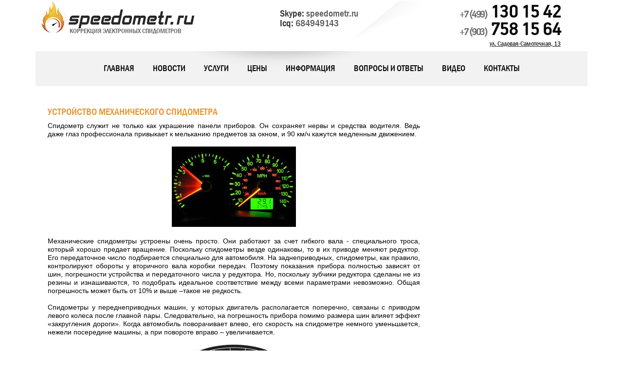

--- FILE ---
content_type: text/html; charset=UTF-8
request_url: http://speedometr.ru/info/mex_speed.php
body_size: 3240
content:
<!DOCTYPE html>
<html>
<head>
<meta http-equiv="Content-Type" content="text/html; charset=windows-1251" />
<title>Устройство механического спидометра</title>
    <META NAME="Keywords" CONTENT="Скрутить пробег,смотать пробег,коррекция одометров,коррекция спидометров в Москве">
<meta name="viewport" content="width=device-width, initial-scale=1.0"/>
<link rel="stylesheet" href="/speed/css/styles.css">
<link rel="stylesheet" href="/speed/css/fancySelect.css">
<script src="/speed/js/jquery-1.11.1.min.js"></script>
<script src="/speed/js/fancySelect.js"></script>
<script src="/speed/js/script.js"></script>
<script src="/speed/jquery.flexslider-min.js"></script>
<!-- Hook up the FlexSlider -->
<script type="text/javascript">
    $(window).load(function () {
        $('.flexslider').flexslider();
        $('.menu-btn').click(function(){
            $('.nav .inner').toggle('fast');
        })
    });
</script></head>

<body>
<div class="wrapper">

<!--Начало Шапки-->
<div class="header">
		<div class="header-top">
			<div class="inner clearfix">
				<a href="/" class="logo">
					<img src="/speed/images/logo.png" alt="">
					<span>
						<img src="/speed/images/site.png" alt=""><br>
						КОРРЕКЦИЯ ЭЛЕКТРОННЫХ СПИДОМЕТРОВ
					</span>
				</a>
				<div class="messengers">
					Skype: <a href="skype:speedometr.ru?chat">speedometr.ru</a><br>
					Icq: <span>684949143</span>
				</div>
				<div class="phones">
					<p>
						<a href="tel:+74991301542"><span>+7 (499)</span> 130 15 42</a><br>
						<a href="tel:+79031301542"><span>+7 (903)</span> 758 15 64</a>
					</p>
					<a href="/contact.html">ул. Садовая-Самотечная, 13</a>
				</div>
				<div class="menu-btn">
                    <img src="/images/menu.png" height="70px" class="">
                </div>
			</div>
		</div>
		<div class="nav">
			<div class="inner">
			    <a href="/">Главная</a>
				<a href="/news/">Новости</a>
				<a href="/services/">Услуги</a>
				<a href="/price/">Цены</a>
				<a href="/info/">Информация</a>
				<a href="/faq/">Вопросы и ответы</a>
				<a href="/info/kak_ne_nuzhno_skruchivat_probeg.php">Видео</a>
				<a href="/contacts/">Контакты</a>
			</div>
		</div>
	</div><!-- HEADER --><!--Конец Шапки-->

	<div class="content inner-content">
		<div class="inner">
			<div class="content-col">
<div class="title4">Устройство механического спидометра</div>


<p align="justify">Спидометр служит не только как украшение панели приборов. Он сохраняет нервы и средства водителя. Ведь даже глаз профессионала привыкает к мельканию предметов за окном, и 90 км/ч кажутся медленным движением.</p>

 <p><center>
<img src="../images/mex_speed.jpg" width="255" height="165">
</center></p>

<p align="justify">Механические спидометры устроены очень просто. Они работают за счет гибкого вала - специального троса, который хорошо предает вращение. Поскольку спидометры везде одинаковы, то в их приводе меняют редуктор. Его передаточное число подбирается специально для автомобиля. На заднеприводных, спидометры, как правило, контролируют обороты у вторичного вала коробки передач. Поэтому показания прибора полностью зависят от шин, погрешности устройства и передаточного числа у редуктора. Но, поскольку зубчики редуктора сделаны не из резины и изнашиваются, то подобрать идеальное соответствие между всеми параметрами невозможно. Общая погрешность может быть от 10% и выше –такое не редкость.</p>

 

<p align="justify">Спидометры у переднеприводных машин, у которых двигатель располагается поперечно, связаны с приводом левого колеса после главной пары. Следовательно, на погрешность прибора помимо размера шин влияет эффект «закругления дороги». Когда автомобиль поворачивает влево, его скорость на спидометре немного уменьшается, нежели посередине машины, а при повороте вправо – увеличивается.</p>

<p><center>
<img src="../images/mex_speed2.jpg" width="243" height="400">
</center></p>

<p align="justify">Из каких компонентов состоит механический спидометр? Над магнитным диском (1), который приводится в движение тросом, находится с небольшим промежутком крутящаяся на оси алюминиевая картушка (колпак) (2), в состав нее входит стрелка и возвратная пружина (3) (см.рис.). Во время вращения диска, его магнитное поле приводит в действие токи картушки, которые создают свои магнитные линии. Когда взаимодействуют два поля, колпак следует за диском, но пружина не дает ему полностью развернуться. Угол поворота зависит от того, с какой скоростью вращается диск. Циферблат отградуирован так, что соответствует тарировки прибора, которая в свою очередь зависит от жесткости пружины. Изменять ее жесткость нельзя – сильно исказятся показания спидометра.</p>

 

<p align="justify">К несчастью, точность работы спидометра очень сильно зависит от износа его компонентов и привода. При установке устройства тщательно следят за изгибом троса (в противном случае вал быстрее изнашивается, стрелка начинает колебаться, а механизм шуметь). При тросовом приводе усложняется процесс сборки и разборки приборной панели.</p>

 

<p align="justify">Если возникают проблемы со спидометром, то крайне рекомендуется обращаться в автосервис. Там автомобилем займутся профессионалы своего дела, которые также предоставят гарантию.</p>


		  </div>
			</div>
		</div>
		<!-- .models-col -->

	</div><!-- CONTENT -->

</div><!-- WRAPPER -->

<!--Начало Подвала-->
<div class="footer">
	<div class="inner clearfix">
		<div class="footer-logo">
			<img src="/speed/images/site.png" alt=""><br>
			© 2015. Все права защищены
		</div>
		<div class="footer-nav">
			<a href="/news/">НОВОСТИ</a>
			<a href="/services/">УСЛУГИ</a>
			<a href="/price/">ЦЕНЫ</a><br>
			<a href="/info/">ИНФОРМАЦИЯ</a>
			<a href="/faq/">ВОПРОСЫ И ОТВЕТЫ</a> 
			<a href="/contacts/">КОНТАКТЫ</a>
		</div>
		<div class="counter">
				
		</div>
		<div class="footer-contacts">
			<p>
				<a href="tel:+74991301542"><span>+7 (499)</span> 130 15 42</a>,
				<a href="tel:+79031301542"><span>+7 (903)</span> 758 15 64</a>
			</p>
			<a href="/contact.html">ул. Садовая-Самотечная, 13</a>
		</div>
	</div>
</div><!-- FOOTER --><!--Конец Подвала-->
</body>
</html>

--- FILE ---
content_type: text/css
request_url: http://speedometr.ru/speed/css/styles.css
body_size: 3246
content:
* {margin: 0;padding: 0;}
html {height: 100%;}
body {font: 14px Tahoma, sans-serif;height: 100%;line-height:20px; background: #fff;    width: 1134px;margin: 0 auto;}
a {color: #bf7928;outline: none;text-decoration: underline;}
h1 {line-height: 1.5;}
a:hover {text-decoration: none;}
img {border: 0;}
input {vertical-align: middle; outline: none;}
input[type="submit"], input[type="button"] {cursor: pointer;}
ol,ul {list-style-position: inside;}
.wrapper {min-height: 100%;height: auto !important;height: 100%; }
.inner {/*width: 1134px;*/ margin: 0 auto; position: relative;padding:0 5px}
.no-margin {margin-right:0px !important;}
.clearfix:before, .clearfix:after {content: "";display: table;}
.clearfix:after {clear: both;}
.clearfix {zoom: 1;}
@font-face {
  font-family: 'FranklinGothic-MediumCond';
  src: url('/speed/fonts/FranklinGothic-MediumCond.eot?#iefix') format('embedded-opentype'),  url('/speed/fonts/FranklinGothic-MediumCond.woff') format('woff'), url('/speed/fonts/FranklinGothic-MediumCond.ttf')  format('truetype'), url('/speed/fonts/FranklinGothic-MediumCond.svg#FranklinGothic-MediumCond') format('svg');
  font-weight: normal;
  font-style: normal;
}
@font-face {
  font-family: 'PFHandbookPro-Bold';
  src: url('/speed/fonts/PFHandbookPro-Bold.eot?#iefix') format('embedded-opentype'),  url('/speed/fonts/PFHandbookPro-Bold.woff') format('woff'), url('/speed/fonts/PFHandbookPro-Bold.ttf')  format('truetype'), url('/speed/fonts/PFHandbookPro-Bold.svg#PFHandbookPro-Bold') format('svg');
  font-weight: normal;
  font-style: normal;
}

/* Header
-----------------------------------------------------------------------------*/
.logo {float: left; text-decoration: none;}
.logo>span {display: inline-block; *display: inline; *zoom: 1; vertical-align: top; line-height: 10px; width: 325px; color: #585858; font-family: 'FranklinGothic-MediumCond';}
.logo span img {margin: 19px 0 0 -3px;}
.messengers {float: left; margin: 18px 0 0 107px;}
.phones {float: right; text-align: right; padding: 13px 0 0; margin-right: 50px;}
.phones p a {text-decoration: none; letter-spacing: -2.5px; margin-bottom: 10px; vertical-align: top; display: inline-block; *display: inline; *zoom: 1; font-family: 'PFHandbookPro-Bold'; color: #090909; font-size: 42px;}
.phones p a span {color: #6c6c6c; font-size: 23px;}
.phones>a {font-family: 'FranklinGothic-MediumCond'; display: block; line-height: 9px; color: #262626; text-decoration: underline;}
.messengers {color: #262626; font-size: 20px; font-family: 'FranklinGothic-MediumCond';}
.messengers span, .messengers a {color: #585858; text-decoration: none;}
.header-top .inner {background: url(/speed/images/shadow.png) no-repeat 590px 0; padding-bottom:11px;}
.nav {background: #f2f2f2; padding: 26px 0; text-align: center; overflow: hidden;}
.nav a {color: #090909; font-size: 18px; padding: 7px 12px; margin: 0 5px; text-transform: uppercase; text-decoration: none; font-family: 'FranklinGothic-MediumCond';}
.nav a:hover, .btn {background: #f39227; border: 0; color: #fff; -webkit-box-shadow: inset 0 0 10px 5px #bb8411, 0 3px 6px 2px #c8c8c8; -moz-box-shadow: inset 0 0 10px 5px #bb8411, 0 3px 6px 2px #c8c8c8; box-shadow: inset 0 0 10px 5px #bb8411, 0 3px 6px 2px #c8c8c8; -webkit-border-radius: 3px; -moz-border-radius: 3px; border-radius: 3px;}
.nav .inner:after {content: ""; position: absolute; left: 254px; top: -248px; width: 490px; border-radius: 100%; height: 220px; box-shadow: 0 5px 30px 0px #b2b2b2;}

/* Middle
-----------------------------------------------------------------------------*/
.content {padding: 0 0 100px; overflow: hidden;}
.correction-text>span, .correction-text, .correction-model {display: inline-block; *display: inline; *zoom: 1; vertical-align: top;}
.correction-text {color: #090909;     margin-right: 100px; font-size: 18px; font-family: 'FranklinGothic-MediumCond'; }
.correction-text span span {color: #d16c12; font-size: 20px;}
.correction-text>span {margin: 5px 0 0 7px;}
.correction .inner>img {margin: 0 0 0 -30px;}
.select-model>p {color: #005e79; margin-bottom: 7px; font-size: 20px; text-transform: uppercase; font-family: 'FranklinGothic-MediumCond';}
.select-model {margin: 0 0 0 43px;}
.correction-model { display: flex;
    justify-content: center;
    margin: 0 0 20px 0;}
.btn {width: 36px; height: 32px; margin: 2px 0 0 3px; font-size: 17px; font-family: 'FranklinGothic-MediumCond';}
.btn:hover {background: #ffae54;}
.mileage-wrap {background: url(/speed/images/bg-correction.jpg) no-repeat center 0; height: 250px; -webkit-background-size: cover; -moz-background-size: cover; -o-background-size: cover; background-size: cover;}
.mileage {background: #e3e4e5; padding: 29px 0 45px;}
.mileage-text {background: url(/speed/images/bg-text.png) no-repeat; width: 492px; height: 329px;vertical-align: top; display: inline-block; *display: inline; *zoom: 1; margin: -20px 0 0 2px;}
.mileage-top p { font-family: 'FranklinGothic-MediumCond'; margin: 7px 0 0 1px; display: inline-block; *display: inline; *zoom: 1; vertical-align: top; color: #ea8f26; font-size: 19px; text-transform: uppercase;}
.mileage-top p span {display: block; line-height: 14px; text-transform: none; color: #908d8d; font-size: 14px;}
.mileage-main {font-size: 13px; color: #fff;}
.mileage-main p {margin-bottom: 8px; padding: 0 25px 0 41px; line-height: 16px;}
.mileage-top {margin: 10px 0 5px 32px;}
.mileage-title {background: #000; background: rgba(0,0,0,.8); position: relative; margin: 52px -90px 0 -19px; width: auto; display: inline-block; *display: inline; *zoom: 1; font-family: 'FranklinGothic-MediumCond'; padding: 10px 0 24px 35px; line-height: 48px; color: #fff; font-size: 50px;}
.mileage-title span {color: #ea8f26; margin-left: 83px;}
.mileage-title:after {content: ""; position: absolute; right: -3000px; top: 0; width: 3000px; height: 130px; background: #000;  background: rgba(0,0,0,.8);}
.experience-text {display: inline-block; *display: inline; *zoom: 1; vertical-align: top; font-size: 23px; font-family: 'FranklinGothic-MediumCond'; line-height: 28px;}
.experience-text span {color: #d16c12;}
.experience {background: url(/speed/images/bg-experience.png) repeat-x 0 0; margin: -4px 0 0; padding: 20px 0 0; z-index: 10; position: relative; z-index: 10;}
.experience img {margin: 0 30px 0 -28px;}
.electro-speedometer {background: #e7e7e7; margin: -14px 0 0; padding: 25px 0 3px;}
.electro-speedometer img {float: right; margin: 19px 0 0 60px;}
.title {color: #ea8f26; font-size: 20px; text-transform: uppercase; margin-bottom: 6px; font-family: 'FranklinGothic-MediumCond';}
.electro-speedometer p {margin-bottom: 17px; line-height: 17px;}
.electro-speedometer .inner>div {padding: 0 0 0 8px;}
.speedometer-correction {padding: 25px 0 22px 10px;}
.title2 {color: #151515; font-size: 18px; margin-bottom: 18px; text-transform: uppercase; font-family: 'FranklinGothic-MediumCond';}
.wrap>div {display: inline-block; *display: inline; *zoom: 1; vertical-align: top;}
.wrap p {color: #070707; margin-bottom: 20px; line-height: 16px;}
.wrap-text {width: 496px; margin: 0 0 0 30px;}
.slide-text {background: #121212 url(/speed/images/bg-slide-text.jpg) no-repeat center 0; overflow: hidden; padding: 26px 0 0px 19px;}
.slide-text .inner>div {display: inline-block; *display: inline; *zoom: 1; vertical-align: top; margin-right: 47px; color: #fff; width: 480px;}
.title3 {color: #ff8e02; margin-bottom: 21px; font-size: 22px; line-height: 26px; text-transform: uppercase; font-family: 'FranklinGothic-MediumCond';}
.title3 span {margin-left: 92px;}
.slide-text p {line-height: 17px; margin-bottom: 17px;}
.slide-text .no-margin {margin-top: -7px;}
.odometer-correction {background: #f2f2f2; padding: 33px 0 12px;}
.odometer-correction .inner>div>div {display: inline-block; *display: inline; *zoom: 1; vertical-align: top; width: 700px; margin: -9px 0 0 49px;}
.odometer-correction p {line-height: 17px; margin-bottom: 13px;}
.odometer-correction .inner>div {padding:  0 0 0 47px;}
.slide-text2 {font-size: 24px; font-family: 'FranklinGothic-MediumCond'; padding-bottom: 9px; background: #f2f2f2; padding-bottom: 52px;}
.slide-text2 span {color: #d16c12;}
.slide-text2 p { padding: 0 0 8px 20px; margin: 21px 0 0; line-height: 28px;}
.wrap2 {background: #fff;}
.models-col, .content-col {display: inline-block; *display: inline; *zoom: 1; vertical-align: top;}
.models-col {width: 232px; padding-top: 44px;  padding-left: 10px;}
.content-col {width: 765px; margin-bottom: 50px; padding: 44px 0 0 20px; position: relative;}
.content-col:before {content: "";  background: url(/speed/images/shadow2.png) no-repeat right 0px; -webkit-background-size: 34px 100%; -moz-background-size: 34px 100%; -o-background-size: 34px 100%; background-size: 34px 100%; width: 34px; height: 92%; position: absolute; left: -38px; top:9%;}
.title4 {font-size: 20px; margin-bottom: 12px; color: #ea8f26; text-transform: uppercase; font-family: 'FranklinGothic-MediumCond';}
.models-col a {color: #2b2a2a; font-size: 13px;}
.models-col>div {width: 97px; display: inline-block; *display: inline; *zoom: 1; vertical-align: top;}
.title5 {color: #005e79; font-size: 18px; font-family: 'FranklinGothic-MediumCond'; text-transform: uppercase; margin-bottom: 25px; display: block !important; width: 100% !important;}
.content-col {line-height: 17px;}
.list {margin:16px 0;}
.content-col p {margin-bottom: 17px;}
.content-col ul {list-style: none; padding-left: 16px;}
.content-col li {position: relative; padding-left: 22px; margin-bottom: 12px;}
.content-col li:before {content: ""; position: absolute; left: 0; top: 9px; width: 17px; height: 1px; background: #f39628;}
.plashka span {color: #ea8f26; font-weight: bold;}
.plashka {position: relative; background: url(/speed/images/bg-plashka.png) no-repeat; height: 87px; margin: 0 0 0 -66px; width: 867px; padding: 14px 0 0 45px; color: #fff; font-size: 16px;}
.inner-content {overflow: hidden;}
.important {margin: 0 0 0 -65px; height: 99px; position: relative;}
.important:after {content: ""; position: absolute; right: -38px; width: 38px; height: 99px; position: absolute;}
.important p {display: inline-block; *display: inline; *zoom: 1; vertical-align: top; margin: 13px 0 0; width: 648px;}
.important img {margin: 10px 25px 0 65px;}

/* Footer
-----------------------------------------------------------------------------*/
.footer {margin: 0;background: #cccccc url(/speed/images/bg-footer.png) no-repeat center -3px; }
.footer-logo {float: left; margin: 28px 56px 0 0; line-height:12px; color: #555555; font-family: 'FranklinGothic-MediumCond';}
.footer-logo img {width: 200px;}
.footer-nav {float: left; margin: 33px 0 0;}
.footer-nav a {color: #555555; font-family: 'FranklinGothic-MediumCond';}
.counter {float: right; text-align: right; width: 132px; margin: 42px 0 0;}
.footer-contacts {float: right; text-align: right; margin: 39px 0 0; font-family: 'FranklinGothic-MediumCond'; line-height: 16px;}
.footer-contacts p a {color: #262626; font-size: 18px;text-decoration: none; margin-left: 7px;}
.footer-contacts p a span {color: #555555; font-size: 14px;}
.footer-contacts>a {color: #555555; text-decoration: underline;}



.menu_pod {
    margin-bottom: 25px;
	margin-left:-5px;
}

.menu_pod .dop {
    background-color: #f2f2f2;
    border-left: 4px solid #ea8f26;
    display: block;
    font-weight: 500;
    margin-bottom: 3px;
      padding: 7px 10px 7px 5px;
    text-decoration: none;
   width: 188px;
}
.menu_pod .title5 { margin-bottom:15px !important;}

.menu_pod .dop:hover {background-color: #ea8f26; color:#FFFFFF;  -webkit-transition-duration: 0.5s;
    -o-transition-duration: 0.5s;
    -moz-transition-duration: 0.5s;
    transition-duration: 0.5s;}


.menu-btn {
    display: none;
}


.inner .flexslider {
    float:none;
    margin-right: 20px;
}

@media only screen and (max-width : 767px) {
	
	body {
		width:100%;
	}
	
    .messengers {
        display: none;
        font-size: 30px;
    }

    .logo {
        /*width:520px;*/
    }
    .logo>span {
        width: auto;
    }

    .logo span img {
        width: 220px;
    }
    .menu-btn {
        display: block;
        float: right;
    }

    .phones {
        float: left;
        margin-right:0;        		
		margin-left: 0px;
    }
    .phones p a {
        font-size: 32px;
        line-height: 31px;
    }
    .phones p a span {
        font-size: 30px;
    }
    .nav {
        padding: 0;
    }
    .nav .inner {
        display: none;
    }
    .nav .inner a{
        display: block;
        font-size: 30px;
		line-height: 35px;
        text-transform: none;
        padding: 0;
    }
    .experience {
        margin: 5px;
        padding: 5px;
    }
    .experience .experience-text {
        font-size: 22px;
		line-height: 29px;
		text-align: justify;
    }
    .mileage .mileage-text {
        display: none;
    }
	.electro-speedometer {
		padding: 20px 10px 3px 0px;
	}
	
    .electro-speedometer,.electro-speedometer p,.electro-speedometer .title,.slide-text2,.slide-text2 p{
        font-size: 17px;
		line-height: 33px;
		text-align: justify;
    }
	.speedometer-correction iframe {
		width: 100%;
	}
	
    .speedometer-correction .wrap-text {
        display: none;
    }
    .speedometer-correction .wrap {
        text-align: center;

    }
    .slide-text,.odometer-correction {
        display: none;
    }
    iframe {
        display: block;
    }
	.flexslider .slides img {
		width: 54%;
		display: block;
	}
	.list, .list div, .content-col div{
		width: 99% !important;
	}
	.content-col img {
	    max-width: 100%;
	}	
	.content-col {
		width: 95%;
		margin-bottom: 50px;
		padding: 45px 0 0 0px;
		position: relative;
	}
	.important p {
		width:100%;
		margin:0;
	}
    .correction .inner,.correction-model {
        display: block !important;
    }
}

--- FILE ---
content_type: text/css
request_url: http://speedometr.ru/speed/css/fancySelect.css
body_size: 1165
content:
div.fancy-select {
	position: relative;
	font-size: 13px;
	color: #46565D;
	display: inline-block;
	*display: inline;
	*zoom: 1;
	vertical-align: top;
}

div.fancy-select.disabled {
	opacity: 0.5;
}


div.fancy-select select:focus + div.trigger.open {
	box-shadow: none;
}

div.fancy-select div.trigger {
	-moz-border-radius: 4px;
	-webkit-border-radius: 4px;
	border-radius: 4px;
	height: 19px;
	width: 197px;
	color: #8a8686;
	font-family: 'FranklinGothic-MediumCond';
	text-transform: uppercase;
	text-shadow:1px 1px 1px #fff;
	font-size: 15px;
	cursor: pointer;
	padding: 9px 14px 9px;
	white-space: nowrap;
	overflow: hidden;
	text-align: left;
	text-overflow: ellipsis;
	position: relative;
	transition: all 240ms ease-out;
	-webkit-transition: all 240ms ease-out;
	-moz-transition: all 240ms ease-out;
	-ms-transition: all 240ms ease-out;
	-o-transition: all 240ms ease-out;
	background: #e8e8e8; /* Old browsers */
	background: -moz-linear-gradient(top,  #e8e8e8 0%, #d7d7d7 100%); /* FF3.6+ */
	background: -webkit-gradient(linear, left top, left bottom, color-stop(0%,#e8e8e8), color-stop(100%,#d7d7d7)); /* Chrome,Safari4+ */
	background: -webkit-linear-gradient(top,  #e8e8e8 0%,#d7d7d7 100%); /* Chrome10+,Safari5.1+ */
	background: -o-linear-gradient(top,  #e8e8e8 0%,#d7d7d7 100%); /* Opera 11.10+ */
	background: -ms-linear-gradient(top,  #e8e8e8 0%,#d7d7d7 100%); /* IE10+ */
	background: linear-gradient(to bottom,  #e8e8e8 0%,#d7d7d7 100%); /* W3C */
	filter: progid:DXImageTransform.Microsoft.gradient( startColorstr='#e8e8e8', endColorstr='#d7d7d7',GradientType=0 ); /* IE6-9 */
}

div.fancy-select div.trigger:after {
	content: "";
	display: block;
	position: absolute;
	width: 13px;
	height: 8px;
	background: url(../images/arrow.png) no-repeat;
	top: 16px;
	right: 9px;
}

div.fancy-select div.trigger.open {
	background: #F6F6F6;
	box-shadow: none;
}

div.fancy-select div.trigger.open:after {
	border-top-color: #7A8498;
}

div.fancy-select ul.options {
	list-style: none;
	margin: 0;
	-webkit-border-radius: 0 0 3px 3px;
	-moz-border-radius: 0 0 3px 3px;
	border-radius: 0 0 3px 3px;
	position: absolute;
	top: 30px;
	left: 2px;
	visibility: hidden;
	opacity: 0;
	z-index: 11099;
	max-height: 200px;
	overflow: auto;
	background: #fff;
	min-width: 223px;
	color: #8b8b8b;
	transition: opacity 300ms ease-out, top 300ms ease-out, visibility 300ms ease-out;
	-webkit-transition: opacity 300ms ease-out, top 300ms ease-out, visibility 300ms ease-out;
	-moz-transition: opacity 300ms ease-out, top 300ms ease-out, visibility 300ms ease-out;
	-ms-transition: opacity 300ms ease-out, top 300ms ease-out, visibility 300ms ease-out;
	-o-transition: opacity 300ms ease-out, top 300ms ease-out, visibility 300ms ease-out;
}

div.fancy-select ul.options.open {
	visibility: visible;
	top: 38px;
	opacity: 1;
	-webkit-box-shadow:  0 1px 2px 1px #ddd;
	-moz-box-shadow:  0 1px 2px 1px #ddd;
	box-shadow:  0 1px 2px 1px #ddd;
	transition: opacity 300ms ease-out, top 300ms ease-out;
	-webkit-transition: opacity 300ms ease-out, top 300ms ease-out;
	-moz-transition: opacity 300ms ease-out, top 300ms ease-out;
	-ms-transition: opacity 300ms ease-out, top 300ms ease-out;
	-o-transition: opacity 300ms ease-out, top 300ms ease-out;
}

div.fancy-select ul.options.overflowing {
	top: auto;
	bottom: 34px !important;

	transition: opacity 300ms ease-out, bottom 300ms ease-out, visibility 300ms ease-out;
	-webkit-transition: opacity 300ms ease-out, bottom 300ms ease-out, visibility 300ms ease-out;
	-moz-transition: opacity 300ms ease-out, bottom 300ms ease-out, visibility 300ms ease-out;
	-ms-transition: opacity 300ms ease-out, bottom 300ms ease-out, visibility 300ms ease-out;
	-o-transition: opacity 300ms ease-out, bottom 300ms ease-out, visibility 300ms ease-out;
}

div.fancy-select ul.options.overflowing.open {
	top: auto;
	bottom: 50px;

	transition: opacity 300ms ease-out, bottom 300ms ease-out;
	-webkit-transition: opacity 300ms ease-out, bottom 300ms ease-out;
	-moz-transition: opacity 300ms ease-out, bottom 300ms ease-out;
	-ms-transition: opacity 300ms ease-out, bottom 300ms ease-out;
	-o-transition: opacity 300ms ease-out, bottom 300ms ease-out;
}
div.fancy-select ul.options li {
	padding: 4px 12px;
	cursor: pointer;
	white-space: nowrap;
	text-align: left;
	font-family: 'FranklinGothic-MediumCond';
	text-transform: uppercase;
	transition: all 150ms ease-out;
	-webkit-transition: all 150ms ease-out;
	-moz-transition: all 150ms ease-out;
	-ms-transition: all 150ms ease-out;
	-o-transition: all 150ms ease-out;
}

div.fancy-select ul.options li.selected {
	background: #DEDEDE;
	color: #656565;
}

div.fancy-select ul.options li.hover {
	color: #656565;
}

--- FILE ---
content_type: application/javascript
request_url: http://speedometr.ru/speed/js/script.js
body_size: 100
content:
$(document).ready(function () {

	$('.select').fancySelect();

});